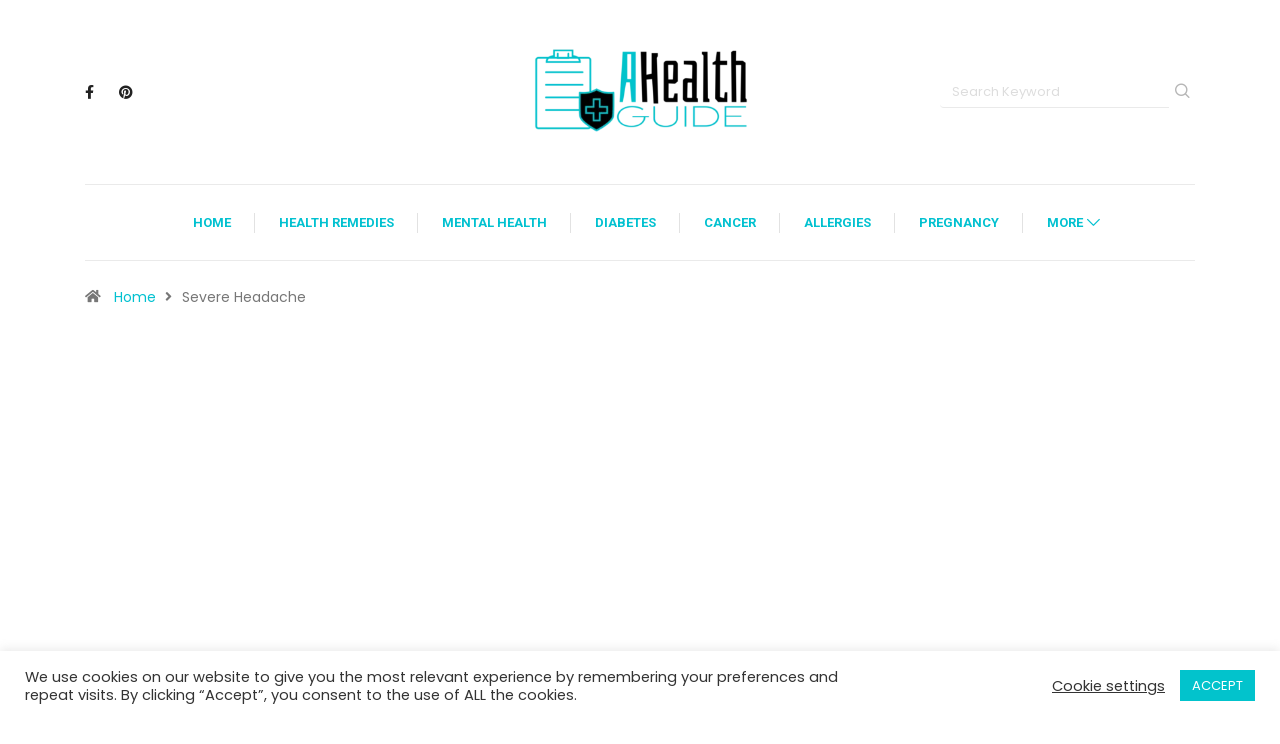

--- FILE ---
content_type: text/html; charset=utf-8
request_url: https://www.google.com/recaptcha/api2/aframe
body_size: 267
content:
<!DOCTYPE HTML><html><head><meta http-equiv="content-type" content="text/html; charset=UTF-8"></head><body><script nonce="nIxFOyfMQ-tfNJWw7eKqSA">/** Anti-fraud and anti-abuse applications only. See google.com/recaptcha */ try{var clients={'sodar':'https://pagead2.googlesyndication.com/pagead/sodar?'};window.addEventListener("message",function(a){try{if(a.source===window.parent){var b=JSON.parse(a.data);var c=clients[b['id']];if(c){var d=document.createElement('img');d.src=c+b['params']+'&rc='+(localStorage.getItem("rc::a")?sessionStorage.getItem("rc::b"):"");window.document.body.appendChild(d);sessionStorage.setItem("rc::e",parseInt(sessionStorage.getItem("rc::e")||0)+1);localStorage.setItem("rc::h",'1769680801677');}}}catch(b){}});window.parent.postMessage("_grecaptcha_ready", "*");}catch(b){}</script></body></html>